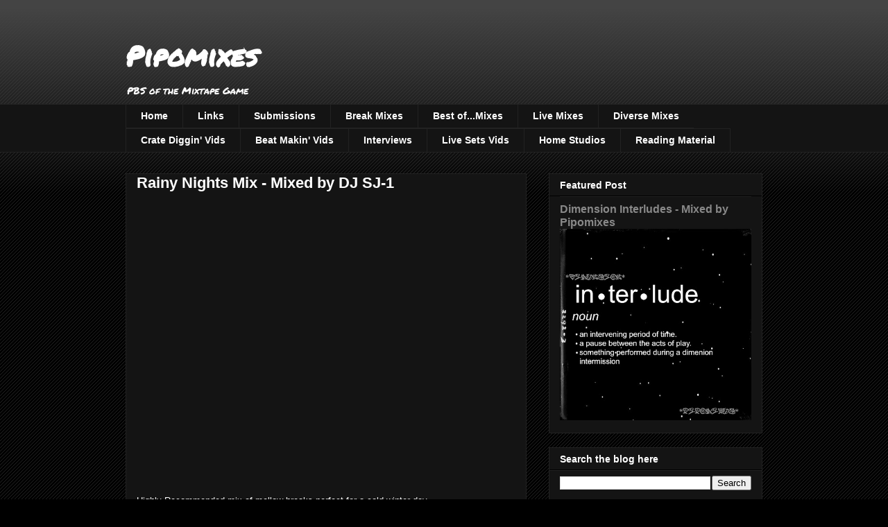

--- FILE ---
content_type: text/html; charset=UTF-8
request_url: https://www.pipomixes.com/2019/02/rainy-nights-mix-mixed-by-dj-sj-1.html
body_size: 15968
content:
<!DOCTYPE html>
<html class='v2' dir='ltr' lang='en'>
<head>
<link href='https://www.blogger.com/static/v1/widgets/4128112664-css_bundle_v2.css' rel='stylesheet' type='text/css'/>
<meta content='width=1100' name='viewport'/>
<meta content='text/html; charset=UTF-8' http-equiv='Content-Type'/>
<meta content='blogger' name='generator'/>
<link href='https://www.pipomixes.com/favicon.ico' rel='icon' type='image/x-icon'/>
<link href='http://www.pipomixes.com/2019/02/rainy-nights-mix-mixed-by-dj-sj-1.html' rel='canonical'/>
<link rel="alternate" type="application/atom+xml" title="Pipomixes - Atom" href="https://www.pipomixes.com/feeds/posts/default" />
<link rel="alternate" type="application/rss+xml" title="Pipomixes - RSS" href="https://www.pipomixes.com/feeds/posts/default?alt=rss" />
<link rel="service.post" type="application/atom+xml" title="Pipomixes - Atom" href="https://www.blogger.com/feeds/8216426411647598645/posts/default" />

<link rel="alternate" type="application/atom+xml" title="Pipomixes - Atom" href="https://www.pipomixes.com/feeds/9155193580064760945/comments/default" />
<!--Can't find substitution for tag [blog.ieCssRetrofitLinks]-->
<meta content='http://www.pipomixes.com/2019/02/rainy-nights-mix-mixed-by-dj-sj-1.html' property='og:url'/>
<meta content='Rainy Nights Mix - Mixed by DJ SJ-1' property='og:title'/>
<meta content='  Highly Recommended mix of mellow breaks perfect for a cold winter day.' property='og:description'/>
<title>Pipomixes: Rainy Nights Mix - Mixed by DJ SJ-1</title>
<style type='text/css'>@font-face{font-family:'Permanent Marker';font-style:normal;font-weight:400;font-display:swap;src:url(//fonts.gstatic.com/s/permanentmarker/v16/Fh4uPib9Iyv2ucM6pGQMWimMp004La2Cf5b6jlg.woff2)format('woff2');unicode-range:U+0000-00FF,U+0131,U+0152-0153,U+02BB-02BC,U+02C6,U+02DA,U+02DC,U+0304,U+0308,U+0329,U+2000-206F,U+20AC,U+2122,U+2191,U+2193,U+2212,U+2215,U+FEFF,U+FFFD;}</style>
<style id='page-skin-1' type='text/css'><!--
/*
-----------------------------------------------
Blogger Template Style
Name:     Awesome Inc.
Designer: Tina Chen
URL:      tinachen.org
----------------------------------------------- */
/* Content
----------------------------------------------- */
body {
font: normal normal 13px Arial, Tahoma, Helvetica, FreeSans, sans-serif;
color: #ffffff;
background: #000000 url(https://resources.blogblog.com/blogblog/data/1kt/awesomeinc/body_background_dark.png) repeat scroll top left;
}
html body .content-outer {
min-width: 0;
max-width: 100%;
width: 100%;
}
a:link {
text-decoration: none;
color: #888888;
}
a:visited {
text-decoration: none;
color: #444444;
}
a:hover {
text-decoration: underline;
color: #cccccc;
}
.body-fauxcolumn-outer .cap-top {
position: absolute;
z-index: 1;
height: 276px;
width: 100%;
background: transparent url(https://resources.blogblog.com/blogblog/data/1kt/awesomeinc/body_gradient_dark.png) repeat-x scroll top left;
_background-image: none;
}
/* Columns
----------------------------------------------- */
.content-inner {
padding: 0;
}
.header-inner .section {
margin: 0 16px;
}
.tabs-inner .section {
margin: 0 16px;
}
.main-inner {
padding-top: 30px;
}
.main-inner .column-center-inner,
.main-inner .column-left-inner,
.main-inner .column-right-inner {
padding: 0 5px;
}
*+html body .main-inner .column-center-inner {
margin-top: -30px;
}
#layout .main-inner .column-center-inner {
margin-top: 0;
}
/* Header
----------------------------------------------- */
.header-outer {
margin: 0 0 0 0;
background: transparent none repeat scroll 0 0;
}
.Header h1 {
font: normal bold 40px Permanent Marker;
color: #ffffff;
text-shadow: 0 0 -1px #000000;
}
.Header h1 a {
color: #ffffff;
}
.Header .description {
font: normal normal 14px Permanent Marker;
color: #ffffff;
}
.header-inner .Header .titlewrapper,
.header-inner .Header .descriptionwrapper {
padding-left: 0;
padding-right: 0;
margin-bottom: 0;
}
.header-inner .Header .titlewrapper {
padding-top: 22px;
}
/* Tabs
----------------------------------------------- */
.tabs-outer {
overflow: hidden;
position: relative;
background: #141414 none repeat scroll 0 0;
}
#layout .tabs-outer {
overflow: visible;
}
.tabs-cap-top, .tabs-cap-bottom {
position: absolute;
width: 100%;
border-top: 1px solid #222222;
}
.tabs-cap-bottom {
bottom: 0;
}
.tabs-inner .widget li a {
display: inline-block;
margin: 0;
padding: .6em 1.5em;
font: normal bold 14px Arial, Tahoma, Helvetica, FreeSans, sans-serif;
color: #ffffff;
border-top: 1px solid #222222;
border-bottom: 1px solid #222222;
border-left: 1px solid #222222;
height: 16px;
line-height: 16px;
}
.tabs-inner .widget li:last-child a {
border-right: 1px solid #222222;
}
.tabs-inner .widget li.selected a, .tabs-inner .widget li a:hover {
background: #444444 none repeat-x scroll 0 -100px;
color: #ffffff;
}
/* Headings
----------------------------------------------- */
h2 {
font: normal bold 14px Arial, Tahoma, Helvetica, FreeSans, sans-serif;
color: #ffffff;
}
/* Widgets
----------------------------------------------- */
.main-inner .section {
margin: 0 27px;
padding: 0;
}
.main-inner .column-left-outer,
.main-inner .column-right-outer {
margin-top: 0;
}
#layout .main-inner .column-left-outer,
#layout .main-inner .column-right-outer {
margin-top: 0;
}
.main-inner .column-left-inner,
.main-inner .column-right-inner {
background: transparent none repeat 0 0;
-moz-box-shadow: 0 0 0 rgba(0, 0, 0, .2);
-webkit-box-shadow: 0 0 0 rgba(0, 0, 0, .2);
-goog-ms-box-shadow: 0 0 0 rgba(0, 0, 0, .2);
box-shadow: 0 0 0 rgba(0, 0, 0, .2);
-moz-border-radius: 0;
-webkit-border-radius: 0;
-goog-ms-border-radius: 0;
border-radius: 0;
}
#layout .main-inner .column-left-inner,
#layout .main-inner .column-right-inner {
margin-top: 0;
}
.sidebar .widget {
font: normal normal 14px Arial, Tahoma, Helvetica, FreeSans, sans-serif;
color: #ffffff;
}
.sidebar .widget a:link {
color: #888888;
}
.sidebar .widget a:visited {
color: #444444;
}
.sidebar .widget a:hover {
color: #cccccc;
}
.sidebar .widget h2 {
text-shadow: 0 0 -1px #000000;
}
.main-inner .widget {
background-color: #141414;
border: 1px solid #222222;
padding: 0 15px 15px;
margin: 20px -16px;
-moz-box-shadow: 0 0 0 rgba(0, 0, 0, .2);
-webkit-box-shadow: 0 0 0 rgba(0, 0, 0, .2);
-goog-ms-box-shadow: 0 0 0 rgba(0, 0, 0, .2);
box-shadow: 0 0 0 rgba(0, 0, 0, .2);
-moz-border-radius: 0;
-webkit-border-radius: 0;
-goog-ms-border-radius: 0;
border-radius: 0;
}
.main-inner .widget h2 {
margin: 0 -15px;
padding: .6em 15px .5em;
border-bottom: 1px solid #000000;
}
.footer-inner .widget h2 {
padding: 0 0 .4em;
border-bottom: 1px solid #000000;
}
.main-inner .widget h2 + div, .footer-inner .widget h2 + div {
border-top: 1px solid #222222;
padding-top: 8px;
}
.main-inner .widget .widget-content {
margin: 0 -15px;
padding: 7px 15px 0;
}
.main-inner .widget ul, .main-inner .widget #ArchiveList ul.flat {
margin: -8px -15px 0;
padding: 0;
list-style: none;
}
.main-inner .widget #ArchiveList {
margin: -8px 0 0;
}
.main-inner .widget ul li, .main-inner .widget #ArchiveList ul.flat li {
padding: .5em 15px;
text-indent: 0;
color: #666666;
border-top: 1px solid #222222;
border-bottom: 1px solid #000000;
}
.main-inner .widget #ArchiveList ul li {
padding-top: .25em;
padding-bottom: .25em;
}
.main-inner .widget ul li:first-child, .main-inner .widget #ArchiveList ul.flat li:first-child {
border-top: none;
}
.main-inner .widget ul li:last-child, .main-inner .widget #ArchiveList ul.flat li:last-child {
border-bottom: none;
}
.post-body {
position: relative;
}
.main-inner .widget .post-body ul {
padding: 0 2.5em;
margin: .5em 0;
list-style: disc;
}
.main-inner .widget .post-body ul li {
padding: 0.25em 0;
margin-bottom: .25em;
color: #ffffff;
border: none;
}
.footer-inner .widget ul {
padding: 0;
list-style: none;
}
.widget .zippy {
color: #666666;
}
/* Posts
----------------------------------------------- */
body .main-inner .Blog {
padding: 0;
margin-bottom: 1em;
background-color: transparent;
border: none;
-moz-box-shadow: 0 0 0 rgba(0, 0, 0, 0);
-webkit-box-shadow: 0 0 0 rgba(0, 0, 0, 0);
-goog-ms-box-shadow: 0 0 0 rgba(0, 0, 0, 0);
box-shadow: 0 0 0 rgba(0, 0, 0, 0);
}
.main-inner .section:last-child .Blog:last-child {
padding: 0;
margin-bottom: 1em;
}
.main-inner .widget h2.date-header {
margin: 0 -15px 1px;
padding: 0 0 0 0;
font: normal normal 14px Arial, Tahoma, Helvetica, FreeSans, sans-serif;
color: #666666;
background: transparent none no-repeat scroll top left;
border-top: 0 solid #222222;
border-bottom: 1px solid #000000;
-moz-border-radius-topleft: 0;
-moz-border-radius-topright: 0;
-webkit-border-top-left-radius: 0;
-webkit-border-top-right-radius: 0;
border-top-left-radius: 0;
border-top-right-radius: 0;
position: static;
bottom: 100%;
right: 15px;
text-shadow: 0 0 -1px #000000;
}
.main-inner .widget h2.date-header span {
font: normal normal 14px Arial, Tahoma, Helvetica, FreeSans, sans-serif;
display: block;
padding: .5em 15px;
border-left: 0 solid #222222;
border-right: 0 solid #222222;
}
.date-outer {
position: relative;
margin: 30px 0 20px;
padding: 0 15px;
background-color: #141414;
border: 1px solid #222222;
-moz-box-shadow: 0 0 0 rgba(0, 0, 0, .2);
-webkit-box-shadow: 0 0 0 rgba(0, 0, 0, .2);
-goog-ms-box-shadow: 0 0 0 rgba(0, 0, 0, .2);
box-shadow: 0 0 0 rgba(0, 0, 0, .2);
-moz-border-radius: 0;
-webkit-border-radius: 0;
-goog-ms-border-radius: 0;
border-radius: 0;
}
.date-outer:first-child {
margin-top: 0;
}
.date-outer:last-child {
margin-bottom: 20px;
-moz-border-radius-bottomleft: 0;
-moz-border-radius-bottomright: 0;
-webkit-border-bottom-left-radius: 0;
-webkit-border-bottom-right-radius: 0;
-goog-ms-border-bottom-left-radius: 0;
-goog-ms-border-bottom-right-radius: 0;
border-bottom-left-radius: 0;
border-bottom-right-radius: 0;
}
.date-posts {
margin: 0 -15px;
padding: 0 15px;
clear: both;
}
.post-outer, .inline-ad {
border-top: 1px solid #222222;
margin: 0 -15px;
padding: 15px 15px;
}
.post-outer {
padding-bottom: 10px;
}
.post-outer:first-child {
padding-top: 0;
border-top: none;
}
.post-outer:last-child, .inline-ad:last-child {
border-bottom: none;
}
.post-body {
position: relative;
}
.post-body img {
padding: 8px;
background: #222222;
border: 1px solid transparent;
-moz-box-shadow: 0 0 0 rgba(0, 0, 0, .2);
-webkit-box-shadow: 0 0 0 rgba(0, 0, 0, .2);
box-shadow: 0 0 0 rgba(0, 0, 0, .2);
-moz-border-radius: 0;
-webkit-border-radius: 0;
border-radius: 0;
}
h3.post-title, h4 {
font: normal bold 22px Arial, Tahoma, Helvetica, FreeSans, sans-serif;
color: #ffffff;
}
h3.post-title a {
font: normal bold 22px Arial, Tahoma, Helvetica, FreeSans, sans-serif;
color: #ffffff;
}
h3.post-title a:hover {
color: #cccccc;
text-decoration: underline;
}
.post-header {
margin: 0 0 1em;
}
.post-body {
line-height: 1.4;
}
.post-outer h2 {
color: #ffffff;
}
.post-footer {
margin: 1.5em 0 0;
}
#blog-pager {
padding: 15px;
font-size: 120%;
background-color: #141414;
border: 1px solid #222222;
-moz-box-shadow: 0 0 0 rgba(0, 0, 0, .2);
-webkit-box-shadow: 0 0 0 rgba(0, 0, 0, .2);
-goog-ms-box-shadow: 0 0 0 rgba(0, 0, 0, .2);
box-shadow: 0 0 0 rgba(0, 0, 0, .2);
-moz-border-radius: 0;
-webkit-border-radius: 0;
-goog-ms-border-radius: 0;
border-radius: 0;
-moz-border-radius-topleft: 0;
-moz-border-radius-topright: 0;
-webkit-border-top-left-radius: 0;
-webkit-border-top-right-radius: 0;
-goog-ms-border-top-left-radius: 0;
-goog-ms-border-top-right-radius: 0;
border-top-left-radius: 0;
border-top-right-radius-topright: 0;
margin-top: 1em;
}
.blog-feeds, .post-feeds {
margin: 1em 0;
text-align: center;
color: #ffffff;
}
.blog-feeds a, .post-feeds a {
color: #888888;
}
.blog-feeds a:visited, .post-feeds a:visited {
color: #444444;
}
.blog-feeds a:hover, .post-feeds a:hover {
color: #cccccc;
}
.post-outer .comments {
margin-top: 2em;
}
/* Comments
----------------------------------------------- */
.comments .comments-content .icon.blog-author {
background-repeat: no-repeat;
background-image: url([data-uri]);
}
.comments .comments-content .loadmore a {
border-top: 1px solid #222222;
border-bottom: 1px solid #222222;
}
.comments .continue {
border-top: 2px solid #222222;
}
/* Footer
----------------------------------------------- */
.footer-outer {
margin: -0 0 -1px;
padding: 0 0 0;
color: #ffffff;
overflow: hidden;
}
.footer-fauxborder-left {
border-top: 1px solid #222222;
background: #141414 none repeat scroll 0 0;
-moz-box-shadow: 0 0 0 rgba(0, 0, 0, .2);
-webkit-box-shadow: 0 0 0 rgba(0, 0, 0, .2);
-goog-ms-box-shadow: 0 0 0 rgba(0, 0, 0, .2);
box-shadow: 0 0 0 rgba(0, 0, 0, .2);
margin: 0 -0;
}
/* Mobile
----------------------------------------------- */
body.mobile {
background-size: auto;
}
.mobile .body-fauxcolumn-outer {
background: transparent none repeat scroll top left;
}
*+html body.mobile .main-inner .column-center-inner {
margin-top: 0;
}
.mobile .main-inner .widget {
padding: 0 0 15px;
}
.mobile .main-inner .widget h2 + div,
.mobile .footer-inner .widget h2 + div {
border-top: none;
padding-top: 0;
}
.mobile .footer-inner .widget h2 {
padding: 0.5em 0;
border-bottom: none;
}
.mobile .main-inner .widget .widget-content {
margin: 0;
padding: 7px 0 0;
}
.mobile .main-inner .widget ul,
.mobile .main-inner .widget #ArchiveList ul.flat {
margin: 0 -15px 0;
}
.mobile .main-inner .widget h2.date-header {
right: 0;
}
.mobile .date-header span {
padding: 0.4em 0;
}
.mobile .date-outer:first-child {
margin-bottom: 0;
border: 1px solid #222222;
-moz-border-radius-topleft: 0;
-moz-border-radius-topright: 0;
-webkit-border-top-left-radius: 0;
-webkit-border-top-right-radius: 0;
-goog-ms-border-top-left-radius: 0;
-goog-ms-border-top-right-radius: 0;
border-top-left-radius: 0;
border-top-right-radius: 0;
}
.mobile .date-outer {
border-color: #222222;
border-width: 0 1px 1px;
}
.mobile .date-outer:last-child {
margin-bottom: 0;
}
.mobile .main-inner {
padding: 0;
}
.mobile .header-inner .section {
margin: 0;
}
.mobile .post-outer, .mobile .inline-ad {
padding: 5px 0;
}
.mobile .tabs-inner .section {
margin: 0 10px;
}
.mobile .main-inner .widget h2 {
margin: 0;
padding: 0;
}
.mobile .main-inner .widget h2.date-header span {
padding: 0;
}
.mobile .main-inner .widget .widget-content {
margin: 0;
padding: 7px 0 0;
}
.mobile #blog-pager {
border: 1px solid transparent;
background: #141414 none repeat scroll 0 0;
}
.mobile .main-inner .column-left-inner,
.mobile .main-inner .column-right-inner {
background: transparent none repeat 0 0;
-moz-box-shadow: none;
-webkit-box-shadow: none;
-goog-ms-box-shadow: none;
box-shadow: none;
}
.mobile .date-posts {
margin: 0;
padding: 0;
}
.mobile .footer-fauxborder-left {
margin: 0;
border-top: inherit;
}
.mobile .main-inner .section:last-child .Blog:last-child {
margin-bottom: 0;
}
.mobile-index-contents {
color: #ffffff;
}
.mobile .mobile-link-button {
background: #888888 none repeat scroll 0 0;
}
.mobile-link-button a:link, .mobile-link-button a:visited {
color: #ffffff;
}
.mobile .tabs-inner .PageList .widget-content {
background: transparent;
border-top: 1px solid;
border-color: #222222;
color: #ffffff;
}
.mobile .tabs-inner .PageList .widget-content .pagelist-arrow {
border-left: 1px solid #222222;
}

--></style>
<style id='template-skin-1' type='text/css'><!--
body {
min-width: 950px;
}
.content-outer, .content-fauxcolumn-outer, .region-inner {
min-width: 950px;
max-width: 950px;
_width: 950px;
}
.main-inner .columns {
padding-left: 0px;
padding-right: 340px;
}
.main-inner .fauxcolumn-center-outer {
left: 0px;
right: 340px;
/* IE6 does not respect left and right together */
_width: expression(this.parentNode.offsetWidth -
parseInt("0px") -
parseInt("340px") + 'px');
}
.main-inner .fauxcolumn-left-outer {
width: 0px;
}
.main-inner .fauxcolumn-right-outer {
width: 340px;
}
.main-inner .column-left-outer {
width: 0px;
right: 100%;
margin-left: -0px;
}
.main-inner .column-right-outer {
width: 340px;
margin-right: -340px;
}
#layout {
min-width: 0;
}
#layout .content-outer {
min-width: 0;
width: 800px;
}
#layout .region-inner {
min-width: 0;
width: auto;
}
body#layout div.add_widget {
padding: 8px;
}
body#layout div.add_widget a {
margin-left: 32px;
}
--></style>
<link href='https://www.blogger.com/dyn-css/authorization.css?targetBlogID=8216426411647598645&amp;zx=1ec7cc5e-1853-424b-9aac-7c217de9227b' media='none' onload='if(media!=&#39;all&#39;)media=&#39;all&#39;' rel='stylesheet'/><noscript><link href='https://www.blogger.com/dyn-css/authorization.css?targetBlogID=8216426411647598645&amp;zx=1ec7cc5e-1853-424b-9aac-7c217de9227b' rel='stylesheet'/></noscript>
<meta name='google-adsense-platform-account' content='ca-host-pub-1556223355139109'/>
<meta name='google-adsense-platform-domain' content='blogspot.com'/>

</head>
<body class='loading variant-dark'>
<div class='navbar no-items section' id='navbar' name='Navbar'>
</div>
<div class='body-fauxcolumns'>
<div class='fauxcolumn-outer body-fauxcolumn-outer'>
<div class='cap-top'>
<div class='cap-left'></div>
<div class='cap-right'></div>
</div>
<div class='fauxborder-left'>
<div class='fauxborder-right'></div>
<div class='fauxcolumn-inner'>
</div>
</div>
<div class='cap-bottom'>
<div class='cap-left'></div>
<div class='cap-right'></div>
</div>
</div>
</div>
<div class='content'>
<div class='content-fauxcolumns'>
<div class='fauxcolumn-outer content-fauxcolumn-outer'>
<div class='cap-top'>
<div class='cap-left'></div>
<div class='cap-right'></div>
</div>
<div class='fauxborder-left'>
<div class='fauxborder-right'></div>
<div class='fauxcolumn-inner'>
</div>
</div>
<div class='cap-bottom'>
<div class='cap-left'></div>
<div class='cap-right'></div>
</div>
</div>
</div>
<div class='content-outer'>
<div class='content-cap-top cap-top'>
<div class='cap-left'></div>
<div class='cap-right'></div>
</div>
<div class='fauxborder-left content-fauxborder-left'>
<div class='fauxborder-right content-fauxborder-right'></div>
<div class='content-inner'>
<header>
<div class='header-outer'>
<div class='header-cap-top cap-top'>
<div class='cap-left'></div>
<div class='cap-right'></div>
</div>
<div class='fauxborder-left header-fauxborder-left'>
<div class='fauxborder-right header-fauxborder-right'></div>
<div class='region-inner header-inner'>
<div class='header section' id='header' name='Header'><div class='widget Header' data-version='1' id='Header1'>
<div id='header-inner'>
<div class='titlewrapper'>
<h1 class='title'>
<a href='https://www.pipomixes.com/'>
Pipomixes
</a>
</h1>
</div>
<div class='descriptionwrapper'>
<p class='description'><span>PBS of the Mixtape Game</span></p>
</div>
</div>
</div></div>
</div>
</div>
<div class='header-cap-bottom cap-bottom'>
<div class='cap-left'></div>
<div class='cap-right'></div>
</div>
</div>
</header>
<div class='tabs-outer'>
<div class='tabs-cap-top cap-top'>
<div class='cap-left'></div>
<div class='cap-right'></div>
</div>
<div class='fauxborder-left tabs-fauxborder-left'>
<div class='fauxborder-right tabs-fauxborder-right'></div>
<div class='region-inner tabs-inner'>
<div class='tabs section' id='crosscol' name='Cross-Column'><div class='widget PageList' data-version='1' id='PageList1'>
<div class='widget-content'>
<ul>
<li>
<a href='https://www.pipomixes.com/'>Home</a>
</li>
<li>
<a href='https://www.pipomixes.com/p/links.html'>Links</a>
</li>
<li>
<a href='https://www.pipomixes.com/p/submissionscontact.html'>Submissions</a>
</li>
<li>
<a href='http://www.pipomixes.com/search/label/Break%20Mixes'>Break Mixes</a>
</li>
<li>
<a href='http://www.pipomixes.com/search/label/Best%20of...%20Mixes'>Best of...Mixes</a>
</li>
<li>
<a href='http://www.pipomixes.com/search/label/Live%20Mixes'>Live Mixes</a>
</li>
<li>
<a href='http://www.pipomixes.com/search/label/Diverse%20Mixes'>Diverse Mixes</a>
</li>
<li>
<a href='http://www.pipomixes.com/search/label/Crate%20Diggin'>Crate Diggin' Vids</a>
</li>
<li>
<a href='http://www.pipomixes.com/search/label/Beat%20Making%20Videos'>Beat Makin' Vids</a>
</li>
<li>
<a href='http://www.pipomixes.com/search/label/Interviews'>Interviews</a>
</li>
<li>
<a href='http://www.pipomixes.com/search/label/Videos%20of%20Live%20Sets%2FConcerts'>Live Sets Vids</a>
</li>
<li>
<a href='http://www.pipomixes.com/search/label/Home%20Studios'>Home Studios</a>
</li>
<li>
<a href='http://www.pipomixes.com/search/label/Reading%20Material'>Reading Material</a>
</li>
</ul>
<div class='clear'></div>
</div>
</div></div>
<div class='tabs no-items section' id='crosscol-overflow' name='Cross-Column 2'></div>
</div>
</div>
<div class='tabs-cap-bottom cap-bottom'>
<div class='cap-left'></div>
<div class='cap-right'></div>
</div>
</div>
<div class='main-outer'>
<div class='main-cap-top cap-top'>
<div class='cap-left'></div>
<div class='cap-right'></div>
</div>
<div class='fauxborder-left main-fauxborder-left'>
<div class='fauxborder-right main-fauxborder-right'></div>
<div class='region-inner main-inner'>
<div class='columns fauxcolumns'>
<div class='fauxcolumn-outer fauxcolumn-center-outer'>
<div class='cap-top'>
<div class='cap-left'></div>
<div class='cap-right'></div>
</div>
<div class='fauxborder-left'>
<div class='fauxborder-right'></div>
<div class='fauxcolumn-inner'>
</div>
</div>
<div class='cap-bottom'>
<div class='cap-left'></div>
<div class='cap-right'></div>
</div>
</div>
<div class='fauxcolumn-outer fauxcolumn-left-outer'>
<div class='cap-top'>
<div class='cap-left'></div>
<div class='cap-right'></div>
</div>
<div class='fauxborder-left'>
<div class='fauxborder-right'></div>
<div class='fauxcolumn-inner'>
</div>
</div>
<div class='cap-bottom'>
<div class='cap-left'></div>
<div class='cap-right'></div>
</div>
</div>
<div class='fauxcolumn-outer fauxcolumn-right-outer'>
<div class='cap-top'>
<div class='cap-left'></div>
<div class='cap-right'></div>
</div>
<div class='fauxborder-left'>
<div class='fauxborder-right'></div>
<div class='fauxcolumn-inner'>
</div>
</div>
<div class='cap-bottom'>
<div class='cap-left'></div>
<div class='cap-right'></div>
</div>
</div>
<!-- corrects IE6 width calculation -->
<div class='columns-inner'>
<div class='column-center-outer'>
<div class='column-center-inner'>
<div class='main section' id='main' name='Main'><div class='widget Blog' data-version='1' id='Blog1'>
<div class='blog-posts hfeed'>

          <div class="date-outer">
        

          <div class="date-posts">
        
<div class='post-outer'>
<div class='post hentry uncustomized-post-template' itemprop='blogPost' itemscope='itemscope' itemtype='http://schema.org/BlogPosting'>
<meta content='8216426411647598645' itemprop='blogId'/>
<meta content='9155193580064760945' itemprop='postId'/>
<a name='9155193580064760945'></a>
<h3 class='post-title entry-title' itemprop='name'>
Rainy Nights Mix - Mixed by DJ SJ-1
</h3>
<div class='post-header'>
<div class='post-header-line-1'></div>
</div>
<div class='post-body entry-content' id='post-body-9155193580064760945' itemprop='description articleBody'>
<iframe width="100%" height="400" src="https://www.mixcloud.com/widget/iframe/?feed=%2FDJJS1%2Fdj-js-1-rainy-nights-mix%2F" frameborder="0" ></iframe><br />
<br />
Highly Recommended mix of mellow breaks perfect for a cold winter day.
<div style='clear: both;'></div>
</div>
<div class='post-footer'>
<div class='post-footer-line post-footer-line-1'>
<span class='post-author vcard'>
Posted by
<span class='fn' itemprop='author' itemscope='itemscope' itemtype='http://schema.org/Person'>
<meta content='https://www.blogger.com/profile/17903210277284075753' itemprop='url'/>
<a class='g-profile' href='https://www.blogger.com/profile/17903210277284075753' rel='author' title='author profile'>
<span itemprop='name'>pipomixes</span>
</a>
</span>
</span>
<span class='post-timestamp'>
on
<meta content='http://www.pipomixes.com/2019/02/rainy-nights-mix-mixed-by-dj-sj-1.html' itemprop='url'/>
<a class='timestamp-link' href='https://www.pipomixes.com/2019/02/rainy-nights-mix-mixed-by-dj-sj-1.html' rel='bookmark' title='permanent link'><abbr class='published' itemprop='datePublished' title='2019-02-04T12:55:00-05:00'>Monday, February 04, 2019</abbr></a>
</span>
<span class='post-comment-link'>
</span>
<span class='post-icons'>
<span class='item-action'>
<a href='https://www.blogger.com/email-post/8216426411647598645/9155193580064760945' title='Email Post'>
<img alt='' class='icon-action' height='13' src='https://resources.blogblog.com/img/icon18_email.gif' width='18'/>
</a>
</span>
<span class='item-control blog-admin pid-1084174804'>
<a href='https://www.blogger.com/post-edit.g?blogID=8216426411647598645&postID=9155193580064760945&from=pencil' title='Edit Post'>
<img alt='' class='icon-action' height='18' src='https://resources.blogblog.com/img/icon18_edit_allbkg.gif' width='18'/>
</a>
</span>
</span>
<div class='post-share-buttons goog-inline-block'>
<a class='goog-inline-block share-button sb-email' href='https://www.blogger.com/share-post.g?blogID=8216426411647598645&postID=9155193580064760945&target=email' target='_blank' title='Email This'><span class='share-button-link-text'>Email This</span></a><a class='goog-inline-block share-button sb-blog' href='https://www.blogger.com/share-post.g?blogID=8216426411647598645&postID=9155193580064760945&target=blog' onclick='window.open(this.href, "_blank", "height=270,width=475"); return false;' target='_blank' title='BlogThis!'><span class='share-button-link-text'>BlogThis!</span></a><a class='goog-inline-block share-button sb-twitter' href='https://www.blogger.com/share-post.g?blogID=8216426411647598645&postID=9155193580064760945&target=twitter' target='_blank' title='Share to X'><span class='share-button-link-text'>Share to X</span></a><a class='goog-inline-block share-button sb-facebook' href='https://www.blogger.com/share-post.g?blogID=8216426411647598645&postID=9155193580064760945&target=facebook' onclick='window.open(this.href, "_blank", "height=430,width=640"); return false;' target='_blank' title='Share to Facebook'><span class='share-button-link-text'>Share to Facebook</span></a><a class='goog-inline-block share-button sb-pinterest' href='https://www.blogger.com/share-post.g?blogID=8216426411647598645&postID=9155193580064760945&target=pinterest' target='_blank' title='Share to Pinterest'><span class='share-button-link-text'>Share to Pinterest</span></a>
</div>
</div>
<div class='post-footer-line post-footer-line-2'>
<span class='post-labels'>
Labels:
<a href='https://www.pipomixes.com/search/label/Break%20Mixes' rel='tag'>Break Mixes</a>,
<a href='https://www.pipomixes.com/search/label/DJ%20JS-1' rel='tag'>DJ JS-1</a>,
<a href='https://www.pipomixes.com/search/label/mixes' rel='tag'>mixes</a>
</span>
</div>
<div class='post-footer-line post-footer-line-3'>
<span class='post-location'>
</span>
</div>
</div>
</div>
<div class='comments' id='comments'>
<a name='comments'></a>
<h4>No comments:</h4>
<div id='Blog1_comments-block-wrapper'>
<dl class='avatar-comment-indent' id='comments-block'>
</dl>
</div>
<p class='comment-footer'>
<a href='https://www.blogger.com/comment/fullpage/post/8216426411647598645/9155193580064760945' onclick='javascript:window.open(this.href, "bloggerPopup", "toolbar=0,location=0,statusbar=1,menubar=0,scrollbars=yes,width=640,height=500"); return false;'>Post a Comment</a>
</p>
</div>
</div>

        </div></div>
      
</div>
<div class='blog-pager' id='blog-pager'>
<span id='blog-pager-newer-link'>
<a class='blog-pager-newer-link' href='https://www.pipomixes.com/2019/02/pullin-from-stacks-episode-100-more.html' id='Blog1_blog-pager-newer-link' title='Newer Post'>Newer Post</a>
</span>
<span id='blog-pager-older-link'>
<a class='blog-pager-older-link' href='https://www.pipomixes.com/2019/01/live-at-lab-w-easy-mo-bee.html' id='Blog1_blog-pager-older-link' title='Older Post'>Older Post</a>
</span>
<a class='home-link' href='https://www.pipomixes.com/'>Home</a>
</div>
<div class='clear'></div>
<div class='post-feeds'>
<div class='feed-links'>
Subscribe to:
<a class='feed-link' href='https://www.pipomixes.com/feeds/9155193580064760945/comments/default' target='_blank' type='application/atom+xml'>Post Comments (Atom)</a>
</div>
</div>
</div></div>
</div>
</div>
<div class='column-left-outer'>
<div class='column-left-inner'>
<aside>
</aside>
</div>
</div>
<div class='column-right-outer'>
<div class='column-right-inner'>
<aside>
<div class='sidebar section' id='sidebar-right-1'><div class='widget FeaturedPost' data-version='1' id='FeaturedPost1'>
<h2 class='title'>Featured Post</h2>
<div class='post-summary'>
<h3><a href='https://www.pipomixes.com/2020/12/dimension-interludes-mixed-by-pipomixes.html'>Dimension Interludes - Mixed by Pipomixes</a></h3>
<img class='image' src='https://blogger.googleusercontent.com/img/b/R29vZ2xl/AVvXsEjxazYS7ommq5UdkpxOWJnzOjZKTlDt_X-7s8IYdYUbVmYevlcAjRKyq2MF6gVjgfAcywUwiAGz86lepniFii6uv5o3ImpMHQyyk1-3Z46BCGj5ZUk8wdtRogXCSQbV_eJkkDuUuy4pkoWW/s400/Interlude+Cover.jpg'/>
</div>
<style type='text/css'>
    .image {
      width: 100%;
    }
  </style>
<div class='clear'></div>
</div><div class='widget BlogSearch' data-version='1' id='BlogSearch1'>
<h2 class='title'>Search the blog here</h2>
<div class='widget-content'>
<div id='BlogSearch1_form'>
<form action='https://www.pipomixes.com/search' class='gsc-search-box' target='_top'>
<table cellpadding='0' cellspacing='0' class='gsc-search-box'>
<tbody>
<tr>
<td class='gsc-input'>
<input autocomplete='off' class='gsc-input' name='q' size='10' title='search' type='text' value=''/>
</td>
<td class='gsc-search-button'>
<input class='gsc-search-button' title='search' type='submit' value='Search'/>
</td>
</tr>
</tbody>
</table>
</form>
</div>
</div>
<div class='clear'></div>
</div><div class='widget Followers' data-version='1' id='Followers1'>
<div class='widget-content'>
<div id='Followers1-wrapper'>
<div style='margin-right:2px;'>
<div><script type="text/javascript" src="https://apis.google.com/js/platform.js"></script>
<div id="followers-iframe-container"></div>
<script type="text/javascript">
    window.followersIframe = null;
    function followersIframeOpen(url) {
      gapi.load("gapi.iframes", function() {
        if (gapi.iframes && gapi.iframes.getContext) {
          window.followersIframe = gapi.iframes.getContext().openChild({
            url: url,
            where: document.getElementById("followers-iframe-container"),
            messageHandlersFilter: gapi.iframes.CROSS_ORIGIN_IFRAMES_FILTER,
            messageHandlers: {
              '_ready': function(obj) {
                window.followersIframe.getIframeEl().height = obj.height;
              },
              'reset': function() {
                window.followersIframe.close();
                followersIframeOpen("https://www.blogger.com/followers/frame/8216426411647598645?colors\x3dCgt0cmFuc3BhcmVudBILdHJhbnNwYXJlbnQaByNmZmZmZmYiByM4ODg4ODgqByMwMDAwMDAyByNmZmZmZmY6ByNmZmZmZmZCByM4ODg4ODhKByM2NjY2NjZSByM4ODg4ODhaC3RyYW5zcGFyZW50\x26pageSize\x3d21\x26hl\x3den\x26origin\x3dhttps://www.pipomixes.com");
              },
              'open': function(url) {
                window.followersIframe.close();
                followersIframeOpen(url);
              }
            }
          });
        }
      });
    }
    followersIframeOpen("https://www.blogger.com/followers/frame/8216426411647598645?colors\x3dCgt0cmFuc3BhcmVudBILdHJhbnNwYXJlbnQaByNmZmZmZmYiByM4ODg4ODgqByMwMDAwMDAyByNmZmZmZmY6ByNmZmZmZmZCByM4ODg4ODhKByM2NjY2NjZSByM4ODg4ODhaC3RyYW5zcGFyZW50\x26pageSize\x3d21\x26hl\x3den\x26origin\x3dhttps://www.pipomixes.com");
  </script></div>
</div>
</div>
<div class='clear'></div>
</div>
</div><div class='widget HTML' data-version='1' id='HTML3'>
<h2 class='title'>Social Networks</h2>
<div class='widget-content'>
<a href="http://feedburner.google.com/fb/a/mailverify?uri=Pipomixes&amp;loc=en_US"><img src="https://lh3.googleusercontent.com/blogger_img_proxy/AEn0k_vjXmf_LEAztsSKWB73SfzUaK_DA7KxFk5FqoJmoKtlwNebZTfv2m6AmgQNv_NjGflD4LAJx0iNUYCDBMME7NaXHQhYzkUp77IUxk5brEr1m2hlJ5QfXqUaN2E_vw8W8Hc70vj6=s0-d">

<a href="http://twitter.com/pipomixes"><img src="https://lh3.googleusercontent.com/blogger_img_proxy/AEn0k_tqoNbRrIgXksALo1Tximj-wSZHNxSEabvwGcR6fXJzrfyZ4gjQmG1q1yBxDhkV_F91JqQzBqb8RD_hKBwX9p9eizuacj3CX3ofcVj0Yr2I875-5ugNdLb0_4dPb-xjJH99Pg=s0-d"></a>


<a href="http://soundcloud.com/pipomixes"><img src="https://lh3.googleusercontent.com/blogger_img_proxy/AEn0k_si0JDTeS1lBkQa-6vXMh4qlfX54GC8WqbrTR9pwEANZjX-EK9l3XBEe30OCQobxRWZKu8VE86vNUojY45dwaq9cPfaXnYkX5Z_fUzQD6r2Fr7iR1hjrWqUcXfSNamJJOcYwU7TtkEk6U6YSmpwPcTqSWca5u3vhbIlFzWIFYg=s0-d"></a>


<a href="//www.youtube.com/user/pipomixes"><img src="https://lh3.googleusercontent.com/blogger_img_proxy/AEn0k_ukV-jv35SHZVybsU8HqPGSJnhuCEsaQ1Dv1Lsd3h_9Dpuw8ie3fIscPngm-xfYrMTy-lkq1uEoD2ywsF4EmSL0zTEvAHgWvbNsnmG4NSiOYIBf4NQh2EEzH_eDe1npBPiad1-ddwXoTe47n6OAeJDtHGAG_0ittewDCcPR-hCF5A=s0-d"></a>


<a href="http://www.vimeo.com/pipomixes"><img src="[data-uri]" /></a></a>
</div>
<div class='clear'></div>
</div><div class='widget Image' data-version='1' id='Image1'>
<h2>Latest Mix</h2>
<div class='widget-content'>
<a href='https://pipomixes.bandcamp.com/album/raw-smooth-sh-t'>
<img alt='Latest Mix' height='276' id='Image1_img' src='https://blogger.googleusercontent.com/img/b/R29vZ2xl/AVvXsEiIFRMUOK6LbRdffTBhYlYjZr_uC-P2jfK1oXHQMTxopqNmyZHgpi9dBOL1-zMejy8RsuD_m3xrqgg8vHpz2HI9bY0mrVoEOXwRfrfzpmazT-ZzXEXV3EU8VDj9LYH1yZxFv4kgBzJGXhAq/s276/Raw+Smooth+Cover.jpg' width='276'/>
</a>
<br/>
</div>
<div class='clear'></div>
</div><div class='widget Image' data-version='1' id='Image4'>
<h2>Buy a Pipomixes T-Shirt</h2>
<div class='widget-content'>
<a href='http://www.zazzle.com/pipomixes/gifts?cg=196836971807830019'>
<img alt='Buy a Pipomixes T-Shirt' height='280' id='Image4_img' src='https://blogger.googleusercontent.com/img/b/R29vZ2xl/AVvXsEiNuTUJcg_-J_k2M6jffOjdMqCMB9EZ5B2654m5wL3uUrRMIhuzdi6SdLl913zW-HrkgQGxA3AbV_VKA9PfbNNl-E4XebWLqaw0U7_mlmXrVU-lpOdrNYArEcNuK-kxctr1p9E089OSUCLe/s280/mixtapes_are_for_the_babies_tshirt.jpg' width='280'/>
</a>
<br/>
</div>
<div class='clear'></div>
</div><div class='widget BlogArchive' data-version='1' id='BlogArchive1'>
<h2>Blog Archive</h2>
<div class='widget-content'>
<div id='ArchiveList'>
<div id='BlogArchive1_ArchiveList'>
<select id='BlogArchive1_ArchiveMenu'>
<option value=''>Blog Archive</option>
<option value='https://www.pipomixes.com/2025/10/'>October (1)</option>
<option value='https://www.pipomixes.com/2025/06/'>June (1)</option>
<option value='https://www.pipomixes.com/2025/02/'>February (1)</option>
<option value='https://www.pipomixes.com/2024/12/'>December (1)</option>
<option value='https://www.pipomixes.com/2024/11/'>November (1)</option>
<option value='https://www.pipomixes.com/2024/09/'>September (1)</option>
<option value='https://www.pipomixes.com/2023/04/'>April (1)</option>
<option value='https://www.pipomixes.com/2022/12/'>December (1)</option>
<option value='https://www.pipomixes.com/2022/05/'>May (1)</option>
<option value='https://www.pipomixes.com/2022/03/'>March (1)</option>
<option value='https://www.pipomixes.com/2022/01/'>January (2)</option>
<option value='https://www.pipomixes.com/2021/11/'>November (4)</option>
<option value='https://www.pipomixes.com/2021/10/'>October (9)</option>
<option value='https://www.pipomixes.com/2021/09/'>September (7)</option>
<option value='https://www.pipomixes.com/2021/08/'>August (9)</option>
<option value='https://www.pipomixes.com/2021/07/'>July (8)</option>
<option value='https://www.pipomixes.com/2021/06/'>June (10)</option>
<option value='https://www.pipomixes.com/2021/05/'>May (8)</option>
<option value='https://www.pipomixes.com/2021/04/'>April (9)</option>
<option value='https://www.pipomixes.com/2021/03/'>March (7)</option>
<option value='https://www.pipomixes.com/2021/02/'>February (9)</option>
<option value='https://www.pipomixes.com/2021/01/'>January (11)</option>
<option value='https://www.pipomixes.com/2020/12/'>December (5)</option>
<option value='https://www.pipomixes.com/2020/11/'>November (11)</option>
<option value='https://www.pipomixes.com/2020/10/'>October (10)</option>
<option value='https://www.pipomixes.com/2020/09/'>September (12)</option>
<option value='https://www.pipomixes.com/2020/08/'>August (10)</option>
<option value='https://www.pipomixes.com/2020/07/'>July (16)</option>
<option value='https://www.pipomixes.com/2020/06/'>June (11)</option>
<option value='https://www.pipomixes.com/2020/05/'>May (16)</option>
<option value='https://www.pipomixes.com/2020/04/'>April (13)</option>
<option value='https://www.pipomixes.com/2020/03/'>March (15)</option>
<option value='https://www.pipomixes.com/2020/02/'>February (17)</option>
<option value='https://www.pipomixes.com/2020/01/'>January (11)</option>
<option value='https://www.pipomixes.com/2019/12/'>December (11)</option>
<option value='https://www.pipomixes.com/2019/11/'>November (11)</option>
<option value='https://www.pipomixes.com/2019/10/'>October (17)</option>
<option value='https://www.pipomixes.com/2019/09/'>September (13)</option>
<option value='https://www.pipomixes.com/2019/08/'>August (12)</option>
<option value='https://www.pipomixes.com/2019/07/'>July (15)</option>
<option value='https://www.pipomixes.com/2019/06/'>June (11)</option>
<option value='https://www.pipomixes.com/2019/05/'>May (13)</option>
<option value='https://www.pipomixes.com/2019/04/'>April (16)</option>
<option value='https://www.pipomixes.com/2019/03/'>March (16)</option>
<option value='https://www.pipomixes.com/2019/02/'>February (15)</option>
<option value='https://www.pipomixes.com/2019/01/'>January (13)</option>
<option value='https://www.pipomixes.com/2018/12/'>December (11)</option>
<option value='https://www.pipomixes.com/2018/11/'>November (13)</option>
<option value='https://www.pipomixes.com/2018/10/'>October (21)</option>
<option value='https://www.pipomixes.com/2018/09/'>September (14)</option>
<option value='https://www.pipomixes.com/2018/08/'>August (20)</option>
<option value='https://www.pipomixes.com/2018/07/'>July (11)</option>
<option value='https://www.pipomixes.com/2018/06/'>June (13)</option>
<option value='https://www.pipomixes.com/2018/05/'>May (18)</option>
<option value='https://www.pipomixes.com/2018/04/'>April (19)</option>
<option value='https://www.pipomixes.com/2018/03/'>March (15)</option>
<option value='https://www.pipomixes.com/2018/02/'>February (20)</option>
<option value='https://www.pipomixes.com/2018/01/'>January (21)</option>
<option value='https://www.pipomixes.com/2017/12/'>December (9)</option>
<option value='https://www.pipomixes.com/2017/11/'>November (16)</option>
<option value='https://www.pipomixes.com/2017/10/'>October (21)</option>
<option value='https://www.pipomixes.com/2017/09/'>September (20)</option>
<option value='https://www.pipomixes.com/2017/08/'>August (21)</option>
<option value='https://www.pipomixes.com/2017/07/'>July (19)</option>
<option value='https://www.pipomixes.com/2017/06/'>June (21)</option>
<option value='https://www.pipomixes.com/2017/05/'>May (22)</option>
<option value='https://www.pipomixes.com/2017/04/'>April (19)</option>
<option value='https://www.pipomixes.com/2017/03/'>March (25)</option>
<option value='https://www.pipomixes.com/2017/02/'>February (20)</option>
<option value='https://www.pipomixes.com/2017/01/'>January (22)</option>
<option value='https://www.pipomixes.com/2016/12/'>December (7)</option>
<option value='https://www.pipomixes.com/2016/11/'>November (20)</option>
<option value='https://www.pipomixes.com/2016/10/'>October (19)</option>
<option value='https://www.pipomixes.com/2016/09/'>September (18)</option>
<option value='https://www.pipomixes.com/2016/08/'>August (22)</option>
<option value='https://www.pipomixes.com/2016/07/'>July (15)</option>
<option value='https://www.pipomixes.com/2016/06/'>June (22)</option>
<option value='https://www.pipomixes.com/2016/05/'>May (24)</option>
<option value='https://www.pipomixes.com/2016/04/'>April (24)</option>
<option value='https://www.pipomixes.com/2016/03/'>March (26)</option>
<option value='https://www.pipomixes.com/2016/02/'>February (22)</option>
<option value='https://www.pipomixes.com/2016/01/'>January (25)</option>
<option value='https://www.pipomixes.com/2015/12/'>December (16)</option>
<option value='https://www.pipomixes.com/2015/11/'>November (22)</option>
<option value='https://www.pipomixes.com/2015/10/'>October (24)</option>
<option value='https://www.pipomixes.com/2015/09/'>September (22)</option>
<option value='https://www.pipomixes.com/2015/08/'>August (20)</option>
<option value='https://www.pipomixes.com/2015/07/'>July (21)</option>
<option value='https://www.pipomixes.com/2015/06/'>June (17)</option>
<option value='https://www.pipomixes.com/2015/05/'>May (24)</option>
<option value='https://www.pipomixes.com/2015/04/'>April (23)</option>
<option value='https://www.pipomixes.com/2015/03/'>March (24)</option>
<option value='https://www.pipomixes.com/2015/02/'>February (22)</option>
<option value='https://www.pipomixes.com/2015/01/'>January (22)</option>
<option value='https://www.pipomixes.com/2014/12/'>December (15)</option>
<option value='https://www.pipomixes.com/2014/11/'>November (20)</option>
<option value='https://www.pipomixes.com/2014/10/'>October (26)</option>
<option value='https://www.pipomixes.com/2014/09/'>September (22)</option>
<option value='https://www.pipomixes.com/2014/08/'>August (23)</option>
<option value='https://www.pipomixes.com/2014/07/'>July (22)</option>
<option value='https://www.pipomixes.com/2014/06/'>June (17)</option>
<option value='https://www.pipomixes.com/2014/05/'>May (19)</option>
<option value='https://www.pipomixes.com/2014/04/'>April (25)</option>
<option value='https://www.pipomixes.com/2014/03/'>March (24)</option>
<option value='https://www.pipomixes.com/2014/02/'>February (27)</option>
<option value='https://www.pipomixes.com/2014/01/'>January (23)</option>
<option value='https://www.pipomixes.com/2013/12/'>December (18)</option>
<option value='https://www.pipomixes.com/2013/11/'>November (17)</option>
<option value='https://www.pipomixes.com/2013/10/'>October (31)</option>
<option value='https://www.pipomixes.com/2013/09/'>September (20)</option>
<option value='https://www.pipomixes.com/2013/08/'>August (26)</option>
<option value='https://www.pipomixes.com/2013/07/'>July (24)</option>
<option value='https://www.pipomixes.com/2013/06/'>June (21)</option>
<option value='https://www.pipomixes.com/2013/05/'>May (23)</option>
<option value='https://www.pipomixes.com/2013/04/'>April (30)</option>
<option value='https://www.pipomixes.com/2013/03/'>March (27)</option>
<option value='https://www.pipomixes.com/2013/02/'>February (35)</option>
<option value='https://www.pipomixes.com/2013/01/'>January (35)</option>
<option value='https://www.pipomixes.com/2012/12/'>December (20)</option>
<option value='https://www.pipomixes.com/2012/11/'>November (26)</option>
<option value='https://www.pipomixes.com/2012/10/'>October (29)</option>
<option value='https://www.pipomixes.com/2012/09/'>September (23)</option>
<option value='https://www.pipomixes.com/2012/08/'>August (25)</option>
<option value='https://www.pipomixes.com/2012/07/'>July (32)</option>
<option value='https://www.pipomixes.com/2012/06/'>June (28)</option>
<option value='https://www.pipomixes.com/2012/05/'>May (31)</option>
<option value='https://www.pipomixes.com/2012/04/'>April (27)</option>
<option value='https://www.pipomixes.com/2012/03/'>March (28)</option>
<option value='https://www.pipomixes.com/2012/02/'>February (34)</option>
<option value='https://www.pipomixes.com/2012/01/'>January (30)</option>
<option value='https://www.pipomixes.com/2011/12/'>December (35)</option>
<option value='https://www.pipomixes.com/2011/11/'>November (25)</option>
<option value='https://www.pipomixes.com/2011/10/'>October (34)</option>
<option value='https://www.pipomixes.com/2011/09/'>September (39)</option>
<option value='https://www.pipomixes.com/2011/08/'>August (32)</option>
<option value='https://www.pipomixes.com/2011/07/'>July (29)</option>
<option value='https://www.pipomixes.com/2011/06/'>June (28)</option>
<option value='https://www.pipomixes.com/2011/05/'>May (33)</option>
<option value='https://www.pipomixes.com/2011/04/'>April (39)</option>
<option value='https://www.pipomixes.com/2011/03/'>March (47)</option>
<option value='https://www.pipomixes.com/2011/02/'>February (58)</option>
<option value='https://www.pipomixes.com/2011/01/'>January (46)</option>
<option value='https://www.pipomixes.com/2010/12/'>December (43)</option>
<option value='https://www.pipomixes.com/2010/11/'>November (35)</option>
<option value='https://www.pipomixes.com/2010/10/'>October (37)</option>
<option value='https://www.pipomixes.com/2010/09/'>September (33)</option>
<option value='https://www.pipomixes.com/2010/08/'>August (36)</option>
<option value='https://www.pipomixes.com/2010/07/'>July (41)</option>
<option value='https://www.pipomixes.com/2010/06/'>June (35)</option>
<option value='https://www.pipomixes.com/2010/05/'>May (36)</option>
<option value='https://www.pipomixes.com/2010/04/'>April (37)</option>
<option value='https://www.pipomixes.com/2010/03/'>March (39)</option>
<option value='https://www.pipomixes.com/2010/02/'>February (41)</option>
<option value='https://www.pipomixes.com/2010/01/'>January (41)</option>
<option value='https://www.pipomixes.com/2009/12/'>December (35)</option>
<option value='https://www.pipomixes.com/2009/11/'>November (37)</option>
<option value='https://www.pipomixes.com/2009/10/'>October (39)</option>
<option value='https://www.pipomixes.com/2009/09/'>September (35)</option>
<option value='https://www.pipomixes.com/2009/08/'>August (41)</option>
<option value='https://www.pipomixes.com/2009/07/'>July (38)</option>
<option value='https://www.pipomixes.com/2009/06/'>June (39)</option>
<option value='https://www.pipomixes.com/2009/05/'>May (38)</option>
<option value='https://www.pipomixes.com/2009/04/'>April (40)</option>
<option value='https://www.pipomixes.com/2009/03/'>March (40)</option>
<option value='https://www.pipomixes.com/2009/02/'>February (35)</option>
<option value='https://www.pipomixes.com/2009/01/'>January (33)</option>
<option value='https://www.pipomixes.com/2008/12/'>December (32)</option>
<option value='https://www.pipomixes.com/2008/11/'>November (31)</option>
<option value='https://www.pipomixes.com/2008/10/'>October (31)</option>
<option value='https://www.pipomixes.com/2008/09/'>September (30)</option>
<option value='https://www.pipomixes.com/2008/08/'>August (34)</option>
<option value='https://www.pipomixes.com/2008/07/'>July (34)</option>
<option value='https://www.pipomixes.com/2008/06/'>June (32)</option>
<option value='https://www.pipomixes.com/2008/05/'>May (27)</option>
<option value='https://www.pipomixes.com/2008/04/'>April (13)</option>
<option value='https://www.pipomixes.com/2008/03/'>March (17)</option>
<option value='https://www.pipomixes.com/2008/02/'>February (16)</option>
<option value='https://www.pipomixes.com/2008/01/'>January (5)</option>
</select>
</div>
</div>
<div class='clear'></div>
</div>
</div><div class='widget Label' data-version='1' id='Label2'>
<h2>Labels</h2>
<div class='widget-content cloud-label-widget-content'>
<span class='label-size label-size-2'>
<a dir='ltr' href='https://www.pipomixes.com/search/label/45%20King'>45 King</a>
</span>
<span class='label-size label-size-2'>
<a dir='ltr' href='https://www.pipomixes.com/search/label/5th%20platoon'>5th platoon</a>
</span>
<span class='label-size label-size-2'>
<a dir='ltr' href='https://www.pipomixes.com/search/label/9th%20Wonder'>9th Wonder</a>
</span>
<span class='label-size label-size-2'>
<a dir='ltr' href='https://www.pipomixes.com/search/label/A%20tribe%20called%20quest'>A tribe called quest</a>
</span>
<span class='label-size label-size-1'>
<a dir='ltr' href='https://www.pipomixes.com/search/label/AME'>AME</a>
</span>
<span class='label-size label-size-2'>
<a dir='ltr' href='https://www.pipomixes.com/search/label/Alphabethead'>Alphabethead</a>
</span>
<span class='label-size label-size-2'>
<a dir='ltr' href='https://www.pipomixes.com/search/label/Apple%20Jac'>Apple Jac</a>
</span>
<span class='label-size label-size-3'>
<a dir='ltr' href='https://www.pipomixes.com/search/label/Beat%20Making%20Videos'>Beat Making Videos</a>
</span>
<span class='label-size label-size-2'>
<a dir='ltr' href='https://www.pipomixes.com/search/label/Beatminerz'>Beatminerz</a>
</span>
<span class='label-size label-size-4'>
<a dir='ltr' href='https://www.pipomixes.com/search/label/Best%20of...%20Mixes'>Best of... Mixes</a>
</span>
<span class='label-size label-size-2'>
<a dir='ltr' href='https://www.pipomixes.com/search/label/Bobbito'>Bobbito</a>
</span>
<span class='label-size label-size-1'>
<a dir='ltr' href='https://www.pipomixes.com/search/label/Bobby%20Corridor'>Bobby Corridor</a>
</span>
<span class='label-size label-size-2'>
<a dir='ltr' href='https://www.pipomixes.com/search/label/Bowls'>Bowls</a>
</span>
<span class='label-size label-size-5'>
<a dir='ltr' href='https://www.pipomixes.com/search/label/Break%20Mixes'>Break Mixes</a>
</span>
<span class='label-size label-size-2'>
<a dir='ltr' href='https://www.pipomixes.com/search/label/C-Minus'>C-Minus</a>
</span>
<span class='label-size label-size-1'>
<a dir='ltr' href='https://www.pipomixes.com/search/label/Case%20Bloom'>Case Bloom</a>
</span>
<span class='label-size label-size-1'>
<a dir='ltr' href='https://www.pipomixes.com/search/label/Chris%20Karns'>Chris Karns</a>
</span>
<span class='label-size label-size-2'>
<a dir='ltr' href='https://www.pipomixes.com/search/label/Coleman'>Coleman</a>
</span>
<span class='label-size label-size-2'>
<a dir='ltr' href='https://www.pipomixes.com/search/label/Conmen'>Conmen</a>
</span>
<span class='label-size label-size-3'>
<a dir='ltr' href='https://www.pipomixes.com/search/label/Crate%20Diggin'>Crate Diggin</a>
</span>
<span class='label-size label-size-2'>
<a dir='ltr' href='https://www.pipomixes.com/search/label/D-Styles'>D-Styles</a>
</span>
<span class='label-size label-size-2'>
<a dir='ltr' href='https://www.pipomixes.com/search/label/DJ%203D'>DJ 3D</a>
</span>
<span class='label-size label-size-2'>
<a dir='ltr' href='https://www.pipomixes.com/search/label/DJ%20A-trak'>DJ A-trak</a>
</span>
<span class='label-size label-size-3'>
<a dir='ltr' href='https://www.pipomixes.com/search/label/DJ%20Ada'>DJ Ada</a>
</span>
<span class='label-size label-size-1'>
<a dir='ltr' href='https://www.pipomixes.com/search/label/DJ%20Alex%20J'>DJ Alex J</a>
</span>
<span class='label-size label-size-1'>
<a dir='ltr' href='https://www.pipomixes.com/search/label/DJ%20Anonymous'>DJ Anonymous</a>
</span>
<span class='label-size label-size-2'>
<a dir='ltr' href='https://www.pipomixes.com/search/label/DJ%20BB%20Famous'>DJ BB Famous</a>
</span>
<span class='label-size label-size-2'>
<a dir='ltr' href='https://www.pipomixes.com/search/label/DJ%20Boogie%20Blind'>DJ Boogie Blind</a>
</span>
<span class='label-size label-size-2'>
<a dir='ltr' href='https://www.pipomixes.com/search/label/DJ%20ByzeOne'>DJ ByzeOne</a>
</span>
<span class='label-size label-size-1'>
<a dir='ltr' href='https://www.pipomixes.com/search/label/DJ%20C-Los'>DJ C-Los</a>
</span>
<span class='label-size label-size-2'>
<a dir='ltr' href='https://www.pipomixes.com/search/label/DJ%20CASH%20MONEY'>DJ CASH MONEY</a>
</span>
<span class='label-size label-size-2'>
<a dir='ltr' href='https://www.pipomixes.com/search/label/DJ%20Chiskee'>DJ Chiskee</a>
</span>
<span class='label-size label-size-2'>
<a dir='ltr' href='https://www.pipomixes.com/search/label/DJ%20Chorizo%20Funk'>DJ Chorizo Funk</a>
</span>
<span class='label-size label-size-1'>
<a dir='ltr' href='https://www.pipomixes.com/search/label/DJ%20Delgado'>DJ Delgado</a>
</span>
<span class='label-size label-size-2'>
<a dir='ltr' href='https://www.pipomixes.com/search/label/DJ%20Dmadness'>DJ Dmadness</a>
</span>
<span class='label-size label-size-2'>
<a dir='ltr' href='https://www.pipomixes.com/search/label/DJ%20Dstrukt'>DJ Dstrukt</a>
</span>
<span class='label-size label-size-1'>
<a dir='ltr' href='https://www.pipomixes.com/search/label/DJ%20Dummy'>DJ Dummy</a>
</span>
<span class='label-size label-size-2'>
<a dir='ltr' href='https://www.pipomixes.com/search/label/DJ%20Dynamix'>DJ Dynamix</a>
</span>
<span class='label-size label-size-1'>
<a dir='ltr' href='https://www.pipomixes.com/search/label/DJ%20Erick%20Jay'>DJ Erick Jay</a>
</span>
<span class='label-size label-size-2'>
<a dir='ltr' href='https://www.pipomixes.com/search/label/DJ%20Evil-Dee'>DJ Evil-Dee</a>
</span>
<span class='label-size label-size-2'>
<a dir='ltr' href='https://www.pipomixes.com/search/label/DJ%20Excel'>DJ Excel</a>
</span>
<span class='label-size label-size-2'>
<a dir='ltr' href='https://www.pipomixes.com/search/label/DJ%20Expo'>DJ Expo</a>
</span>
<span class='label-size label-size-2'>
<a dir='ltr' href='https://www.pipomixes.com/search/label/DJ%20Hedspin'>DJ Hedspin</a>
</span>
<span class='label-size label-size-3'>
<a dir='ltr' href='https://www.pipomixes.com/search/label/DJ%20House%20Shoes'>DJ House Shoes</a>
</span>
<span class='label-size label-size-2'>
<a dir='ltr' href='https://www.pipomixes.com/search/label/DJ%20Hudson'>DJ Hudson</a>
</span>
<span class='label-size label-size-3'>
<a dir='ltr' href='https://www.pipomixes.com/search/label/DJ%20Ian%20Head'>DJ Ian Head</a>
</span>
<span class='label-size label-size-2'>
<a dir='ltr' href='https://www.pipomixes.com/search/label/DJ%20JS-1'>DJ JS-1</a>
</span>
<span class='label-size label-size-1'>
<a dir='ltr' href='https://www.pipomixes.com/search/label/DJ%20John%20Doe'>DJ John Doe</a>
</span>
<span class='label-size label-size-2'>
<a dir='ltr' href='https://www.pipomixes.com/search/label/DJ%20Kikkoman'>DJ Kikkoman</a>
</span>
<span class='label-size label-size-2'>
<a dir='ltr' href='https://www.pipomixes.com/search/label/DJ%20Kutmah'>DJ Kutmah</a>
</span>
<span class='label-size label-size-3'>
<a dir='ltr' href='https://www.pipomixes.com/search/label/DJ%20Melo-D'>DJ Melo-D</a>
</span>
<span class='label-size label-size-2'>
<a dir='ltr' href='https://www.pipomixes.com/search/label/DJ%20Mitsu'>DJ Mitsu</a>
</span>
<span class='label-size label-size-2'>
<a dir='ltr' href='https://www.pipomixes.com/search/label/DJ%20MoeBedda'>DJ MoeBedda</a>
</span>
<span class='label-size label-size-2'>
<a dir='ltr' href='https://www.pipomixes.com/search/label/DJ%20Morse%20Code'>DJ Morse Code</a>
</span>
<span class='label-size label-size-1'>
<a dir='ltr' href='https://www.pipomixes.com/search/label/DJ%20Mr.%20E'>DJ Mr. E</a>
</span>
<span class='label-size label-size-2'>
<a dir='ltr' href='https://www.pipomixes.com/search/label/DJ%20Nuts'>DJ Nuts</a>
</span>
<span class='label-size label-size-3'>
<a dir='ltr' href='https://www.pipomixes.com/search/label/DJ%20Spinbad'>DJ Spinbad</a>
</span>
<span class='label-size label-size-3'>
<a dir='ltr' href='https://www.pipomixes.com/search/label/DJ%20Spinna'>DJ Spinna</a>
</span>
<span class='label-size label-size-2'>
<a dir='ltr' href='https://www.pipomixes.com/search/label/DJ%20Steve1der'>DJ Steve1der</a>
</span>
<span class='label-size label-size-2'>
<a dir='ltr' href='https://www.pipomixes.com/search/label/DJ%20Stickem'>DJ Stickem</a>
</span>
<span class='label-size label-size-1'>
<a dir='ltr' href='https://www.pipomixes.com/search/label/DJ%20Total%20Eclipse'>DJ Total Eclipse</a>
</span>
<span class='label-size label-size-2'>
<a dir='ltr' href='https://www.pipomixes.com/search/label/DJ%20Wax%20On'>DJ Wax On</a>
</span>
<span class='label-size label-size-1'>
<a dir='ltr' href='https://www.pipomixes.com/search/label/Disko%20Dave'>Disko Dave</a>
</span>
<span class='label-size label-size-4'>
<a dir='ltr' href='https://www.pipomixes.com/search/label/Diverse%20Mixes'>Diverse Mixes</a>
</span>
<span class='label-size label-size-3'>
<a dir='ltr' href='https://www.pipomixes.com/search/label/Documentaries'>Documentaries</a>
</span>
<span class='label-size label-size-2'>
<a dir='ltr' href='https://www.pipomixes.com/search/label/Fake%20Blood'>Fake Blood</a>
</span>
<span class='label-size label-size-2'>
<a dir='ltr' href='https://www.pipomixes.com/search/label/Flying%20Lotus'>Flying Lotus</a>
</span>
<span class='label-size label-size-2'>
<a dir='ltr' href='https://www.pipomixes.com/search/label/Fredfades'>Fredfades</a>
</span>
<span class='label-size label-size-2'>
<a dir='ltr' href='https://www.pipomixes.com/search/label/Gaff'>Gaff</a>
</span>
<span class='label-size label-size-2'>
<a dir='ltr' href='https://www.pipomixes.com/search/label/Gaslamp%20Killer'>Gaslamp Killer</a>
</span>
<span class='label-size label-size-4'>
<a dir='ltr' href='https://www.pipomixes.com/search/label/Home%20Studios'>Home Studios</a>
</span>
<span class='label-size label-size-4'>
<a dir='ltr' href='https://www.pipomixes.com/search/label/Interviews'>Interviews</a>
</span>
<span class='label-size label-size-4'>
<a dir='ltr' href='https://www.pipomixes.com/search/label/J.Rocc'>J.Rocc</a>
</span>
<span class='label-size label-size-2'>
<a dir='ltr' href='https://www.pipomixes.com/search/label/Jeremy%20Sole'>Jeremy Sole</a>
</span>
<span class='label-size label-size-2'>
<a dir='ltr' href='https://www.pipomixes.com/search/label/K-Def'>K-Def</a>
</span>
<span class='label-size label-size-3'>
<a dir='ltr' href='https://www.pipomixes.com/search/label/Kenny%20Dope'>Kenny Dope</a>
</span>
<span class='label-size label-size-2'>
<a dir='ltr' href='https://www.pipomixes.com/search/label/Kev%20Brown'>Kev Brown</a>
</span>
<span class='label-size label-size-1'>
<a dir='ltr' href='https://www.pipomixes.com/search/label/Kid%20Koala'>Kid Koala</a>
</span>
<span class='label-size label-size-4'>
<a dir='ltr' href='https://www.pipomixes.com/search/label/Live%20Mixes'>Live Mixes</a>
</span>
<span class='label-size label-size-1'>
<a dir='ltr' href='https://www.pipomixes.com/search/label/Marcellus%20Willace'>Marcellus Willace</a>
</span>
<span class='label-size label-size-2'>
<a dir='ltr' href='https://www.pipomixes.com/search/label/Mathew%20Africa'>Mathew Africa</a>
</span>
<span class='label-size label-size-1'>
<a dir='ltr' href='https://www.pipomixes.com/search/label/Mighty%20Mike%20P'>Mighty Mike P</a>
</span>
<span class='label-size label-size-2'>
<a dir='ltr' href='https://www.pipomixes.com/search/label/Mike%202600'>Mike 2600</a>
</span>
<span class='label-size label-size-1'>
<a dir='ltr' href='https://www.pipomixes.com/search/label/Mixmaster%20Mike'>Mixmaster Mike</a>
</span>
<span class='label-size label-size-3'>
<a dir='ltr' href='https://www.pipomixes.com/search/label/Mr.%20Choc'>Mr. Choc</a>
</span>
<span class='label-size label-size-2'>
<a dir='ltr' href='https://www.pipomixes.com/search/label/Mr.%20Galactus'>Mr. Galactus</a>
</span>
<span class='label-size label-size-2'>
<a dir='ltr' href='https://www.pipomixes.com/search/label/Q-bert'>Q-bert</a>
</span>
<span class='label-size label-size-2'>
<a dir='ltr' href='https://www.pipomixes.com/search/label/Questlove'>Questlove</a>
</span>
<span class='label-size label-size-4'>
<a dir='ltr' href='https://www.pipomixes.com/search/label/Radio%20Mixes'>Radio Mixes</a>
</span>
<span class='label-size label-size-4'>
<a dir='ltr' href='https://www.pipomixes.com/search/label/Reading%20Material'>Reading Material</a>
</span>
<span class='label-size label-size-3'>
<a dir='ltr' href='https://www.pipomixes.com/search/label/Reggae%20Mixes'>Reggae Mixes</a>
</span>
<span class='label-size label-size-2'>
<a dir='ltr' href='https://www.pipomixes.com/search/label/Rich%20Medina'>Rich Medina</a>
</span>
<span class='label-size label-size-2'>
<a dir='ltr' href='https://www.pipomixes.com/search/label/Rob%20Swift'>Rob Swift</a>
</span>
<span class='label-size label-size-2'>
<a dir='ltr' href='https://www.pipomixes.com/search/label/Scion%20Mixtapes'>Scion Mixtapes</a>
</span>
<span class='label-size label-size-2'>
<a dir='ltr' href='https://www.pipomixes.com/search/label/Scratch%20Bastid'>Scratch Bastid</a>
</span>
<span class='label-size label-size-2'>
<a dir='ltr' href='https://www.pipomixes.com/search/label/Sparkle%20Motion'>Sparkle Motion</a>
</span>
<span class='label-size label-size-2'>
<a dir='ltr' href='https://www.pipomixes.com/search/label/The%20Gaff'>The Gaff</a>
</span>
<span class='label-size label-size-4'>
<a dir='ltr' href='https://www.pipomixes.com/search/label/Videos%20of%20Live%20Sets%2FConcerts'>Videos of Live Sets/Concerts</a>
</span>
<span class='label-size label-size-2'>
<a dir='ltr' href='https://www.pipomixes.com/search/label/alchemist'>alchemist</a>
</span>
<span class='label-size label-size-3'>
<a dir='ltr' href='https://www.pipomixes.com/search/label/babu'>babu</a>
</span>
<span class='label-size label-size-4'>
<a dir='ltr' href='https://www.pipomixes.com/search/label/beatjunkies'>beatjunkies</a>
</span>
<span class='label-size label-size-2'>
<a dir='ltr' href='https://www.pipomixes.com/search/label/biz%20markie'>biz markie</a>
</span>
<span class='label-size label-size-3'>
<a dir='ltr' href='https://www.pipomixes.com/search/label/chris%20read'>chris read</a>
</span>
<span class='label-size label-size-3'>
<a dir='ltr' href='https://www.pipomixes.com/search/label/cosmo%20baker'>cosmo baker</a>
</span>
<span class='label-size label-size-3'>
<a dir='ltr' href='https://www.pipomixes.com/search/label/cut%20chemist'>cut chemist</a>
</span>
<span class='label-size label-size-2'>
<a dir='ltr' href='https://www.pipomixes.com/search/label/d-nice'>d-nice</a>
</span>
<span class='label-size label-size-2'>
<a dir='ltr' href='https://www.pipomixes.com/search/label/diamond%20d'>diamond d</a>
</span>
<span class='label-size label-size-3'>
<a dir='ltr' href='https://www.pipomixes.com/search/label/digumsmak'>digumsmak</a>
</span>
<span class='label-size label-size-2'>
<a dir='ltr' href='https://www.pipomixes.com/search/label/diplo'>diplo</a>
</span>
<span class='label-size label-size-2'>
<a dir='ltr' href='https://www.pipomixes.com/search/label/ditc'>ditc</a>
</span>
<span class='label-size label-size-2'>
<a dir='ltr' href='https://www.pipomixes.com/search/label/dj%20B.cause'>dj B.cause</a>
</span>
<span class='label-size label-size-1'>
<a dir='ltr' href='https://www.pipomixes.com/search/label/dj%20akalepse'>dj akalepse</a>
</span>
<span class='label-size label-size-1'>
<a dir='ltr' href='https://www.pipomixes.com/search/label/dj%20am'>dj am</a>
</span>
<span class='label-size label-size-2'>
<a dir='ltr' href='https://www.pipomixes.com/search/label/dj%20ameldabee'>dj ameldabee</a>
</span>
<span class='label-size label-size-2'>
<a dir='ltr' href='https://www.pipomixes.com/search/label/dj%20apollo'>dj apollo</a>
</span>
<span class='label-size label-size-2'>
<a dir='ltr' href='https://www.pipomixes.com/search/label/dj%20ayres'>dj ayres</a>
</span>
<span class='label-size label-size-2'>
<a dir='ltr' href='https://www.pipomixes.com/search/label/dj%20curse'>dj curse</a>
</span>
<span class='label-size label-size-2'>
<a dir='ltr' href='https://www.pipomixes.com/search/label/dj%20day'>dj day</a>
</span>
<span class='label-size label-size-2'>
<a dir='ltr' href='https://www.pipomixes.com/search/label/dj%20dirty%20harry'>dj dirty harry</a>
</span>
<span class='label-size label-size-2'>
<a dir='ltr' href='https://www.pipomixes.com/search/label/dj%20eclipse'>dj eclipse</a>
</span>
<span class='label-size label-size-2'>
<a dir='ltr' href='https://www.pipomixes.com/search/label/dj%20eleven'>dj eleven</a>
</span>
<span class='label-size label-size-2'>
<a dir='ltr' href='https://www.pipomixes.com/search/label/dj%20foodstamp'>dj foodstamp</a>
</span>
<span class='label-size label-size-2'>
<a dir='ltr' href='https://www.pipomixes.com/search/label/dj%20icewater'>dj icewater</a>
</span>
<span class='label-size label-size-2'>
<a dir='ltr' href='https://www.pipomixes.com/search/label/dj%20icy%20ice'>dj icy ice</a>
</span>
<span class='label-size label-size-3'>
<a dir='ltr' href='https://www.pipomixes.com/search/label/dj%20jazzy%20jeff'>dj jazzy jeff</a>
</span>
<span class='label-size label-size-2'>
<a dir='ltr' href='https://www.pipomixes.com/search/label/dj%20jedi'>dj jedi</a>
</span>
<span class='label-size label-size-1'>
<a dir='ltr' href='https://www.pipomixes.com/search/label/dj%20mccoy'>dj mccoy</a>
</span>
<span class='label-size label-size-2'>
<a dir='ltr' href='https://www.pipomixes.com/search/label/dj%20muggs'>dj muggs</a>
</span>
<span class='label-size label-size-3'>
<a dir='ltr' href='https://www.pipomixes.com/search/label/dj%20muro'>dj muro</a>
</span>
<span class='label-size label-size-3'>
<a dir='ltr' href='https://www.pipomixes.com/search/label/dj%20neil%20armstrong'>dj neil armstrong</a>
</span>
<span class='label-size label-size-2'>
<a dir='ltr' href='https://www.pipomixes.com/search/label/dj%20p'>dj p</a>
</span>
<span class='label-size label-size-2'>
<a dir='ltr' href='https://www.pipomixes.com/search/label/dj%20parler'>dj parler</a>
</span>
<span class='label-size label-size-3'>
<a dir='ltr' href='https://www.pipomixes.com/search/label/dj%20platurn'>dj platurn</a>
</span>
<span class='label-size label-size-3'>
<a dir='ltr' href='https://www.pipomixes.com/search/label/dj%20premier'>dj premier</a>
</span>
<span class='label-size label-size-3'>
<a dir='ltr' href='https://www.pipomixes.com/search/label/dj%20revolution'>dj revolution</a>
</span>
<span class='label-size label-size-3'>
<a dir='ltr' href='https://www.pipomixes.com/search/label/dj%20rhettmatic'>dj rhettmatic</a>
</span>
<span class='label-size label-size-2'>
<a dir='ltr' href='https://www.pipomixes.com/search/label/dj%20riz'>dj riz</a>
</span>
<span class='label-size label-size-3'>
<a dir='ltr' href='https://www.pipomixes.com/search/label/dj%20scratch'>dj scratch</a>
</span>
<span class='label-size label-size-2'>
<a dir='ltr' href='https://www.pipomixes.com/search/label/dj%20shadow'>dj shadow</a>
</span>
<span class='label-size label-size-3'>
<a dir='ltr' href='https://www.pipomixes.com/search/label/dj%20shortkut'>dj shortkut</a>
</span>
<span class='label-size label-size-3'>
<a dir='ltr' href='https://www.pipomixes.com/search/label/dj%20soul'>dj soul</a>
</span>
<span class='label-size label-size-2'>
<a dir='ltr' href='https://www.pipomixes.com/search/label/dj%20superix'>dj superix</a>
</span>
<span class='label-size label-size-1'>
<a dir='ltr' href='https://www.pipomixes.com/search/label/dj%20tobes'>dj tobes</a>
</span>
<span class='label-size label-size-2'>
<a dir='ltr' href='https://www.pipomixes.com/search/label/fantastik%204our%20show'>fantastik 4our show</a>
</span>
<span class='label-size label-size-1'>
<a dir='ltr' href='https://www.pipomixes.com/search/label/joe%20cooley'>joe cooley</a>
</span>
<span class='label-size label-size-2'>
<a dir='ltr' href='https://www.pipomixes.com/search/label/just%20blaze'>just blaze</a>
</span>
<span class='label-size label-size-1'>
<a dir='ltr' href='https://www.pipomixes.com/search/label/ken%20sport'>ken sport</a>
</span>
<span class='label-size label-size-2'>
<a dir='ltr' href='https://www.pipomixes.com/search/label/kid%20capri'>kid capri</a>
</span>
<span class='label-size label-size-3'>
<a dir='ltr' href='https://www.pipomixes.com/search/label/kon%20and%20amir'>kon and amir</a>
</span>
<span class='label-size label-size-3'>
<a dir='ltr' href='https://www.pipomixes.com/search/label/lord%20finesse'>lord finesse</a>
</span>
<span class='label-size label-size-2'>
<a dir='ltr' href='https://www.pipomixes.com/search/label/madlib'>madlib</a>
</span>
<span class='label-size label-size-2'>
<a dir='ltr' href='https://www.pipomixes.com/search/label/mista%20sinista'>mista sinista</a>
</span>
<span class='label-size label-size-5'>
<a dir='ltr' href='https://www.pipomixes.com/search/label/mixes'>mixes</a>
</span>
<span class='label-size label-size-3'>
<a dir='ltr' href='https://www.pipomixes.com/search/label/omega%20nyc'>omega nyc</a>
</span>
<span class='label-size label-size-3'>
<a dir='ltr' href='https://www.pipomixes.com/search/label/pete%20rock'>pete rock</a>
</span>
<span class='label-size label-size-1'>
<a dir='ltr' href='https://www.pipomixes.com/search/label/pharell'>pharell</a>
</span>
<span class='label-size label-size-3'>
<a dir='ltr' href='https://www.pipomixes.com/search/label/pipomixes'>pipomixes</a>
</span>
<span class='label-size label-size-1'>
<a dir='ltr' href='https://www.pipomixes.com/search/label/redman'>redman</a>
</span>
<span class='label-size label-size-2'>
<a dir='ltr' href='https://www.pipomixes.com/search/label/roc%20raida'>roc raida</a>
</span>
<span class='label-size label-size-1'>
<a dir='ltr' href='https://www.pipomixes.com/search/label/ron%20g'>ron g</a>
</span>
<span class='label-size label-size-2'>
<a dir='ltr' href='https://www.pipomixes.com/search/label/soulman'>soulman</a>
</span>
<span class='label-size label-size-5'>
<a dir='ltr' href='https://www.pipomixes.com/search/label/videos'>videos</a>
</span>
<span class='label-size label-size-2'>
<a dir='ltr' href='https://www.pipomixes.com/search/label/x-ecutioners'>x-ecutioners</a>
</span>
<span class='label-size label-size-2'>
<a dir='ltr' href='https://www.pipomixes.com/search/label/z-trip'>z-trip</a>
</span>
<div class='clear'></div>
</div>
</div><div class='widget HTML' data-version='1' id='HTML1'>
<div class='widget-content'>
<!-- Disqus Widget -->
</div>
<div class='clear'></div>
</div></div>
</aside>
</div>
</div>
</div>
<div style='clear: both'></div>
<!-- columns -->
</div>
<!-- main -->
</div>
</div>
<div class='main-cap-bottom cap-bottom'>
<div class='cap-left'></div>
<div class='cap-right'></div>
</div>
</div>
<footer>
<div class='footer-outer'>
<div class='footer-cap-top cap-top'>
<div class='cap-left'></div>
<div class='cap-right'></div>
</div>
<div class='fauxborder-left footer-fauxborder-left'>
<div class='fauxborder-right footer-fauxborder-right'></div>
<div class='region-inner footer-inner'>
<div class='foot no-items section' id='footer-1'></div>
<table border='0' cellpadding='0' cellspacing='0' class='section-columns columns-2'>
<tbody>
<tr>
<td class='first columns-cell'>
<div class='foot no-items section' id='footer-2-1'></div>
</td>
<td class='columns-cell'>
<div class='foot no-items section' id='footer-2-2'></div>
</td>
</tr>
</tbody>
</table>
<!-- outside of the include in order to lock Attribution widget -->
<div class='foot section' id='footer-3' name='Footer'><div class='widget Attribution' data-version='1' id='Attribution1'>
<div class='widget-content' style='text-align: center;'>
Awesome Inc. theme. Powered by <a href='https://www.blogger.com' target='_blank'>Blogger</a>.
</div>
<div class='clear'></div>
</div></div>
</div>
</div>
<div class='footer-cap-bottom cap-bottom'>
<div class='cap-left'></div>
<div class='cap-right'></div>
</div>
</div>
</footer>
<!-- content -->
</div>
</div>
<div class='content-cap-bottom cap-bottom'>
<div class='cap-left'></div>
<div class='cap-right'></div>
</div>
</div>
</div>
<script type='text/javascript'>
    window.setTimeout(function() {
        document.body.className = document.body.className.replace('loading', '');
      }, 10);
  </script>

<script type="text/javascript" src="https://www.blogger.com/static/v1/widgets/1601900224-widgets.js"></script>
<script type='text/javascript'>
window['__wavt'] = 'AOuZoY5sdg9SoW3-wCSr4uVH3JKxRqsyuA:1762401037780';_WidgetManager._Init('//www.blogger.com/rearrange?blogID\x3d8216426411647598645','//www.pipomixes.com/2019/02/rainy-nights-mix-mixed-by-dj-sj-1.html','8216426411647598645');
_WidgetManager._SetDataContext([{'name': 'blog', 'data': {'blogId': '8216426411647598645', 'title': 'Pipomixes', 'url': 'https://www.pipomixes.com/2019/02/rainy-nights-mix-mixed-by-dj-sj-1.html', 'canonicalUrl': 'http://www.pipomixes.com/2019/02/rainy-nights-mix-mixed-by-dj-sj-1.html', 'homepageUrl': 'https://www.pipomixes.com/', 'searchUrl': 'https://www.pipomixes.com/search', 'canonicalHomepageUrl': 'http://www.pipomixes.com/', 'blogspotFaviconUrl': 'https://www.pipomixes.com/favicon.ico', 'bloggerUrl': 'https://www.blogger.com', 'hasCustomDomain': true, 'httpsEnabled': true, 'enabledCommentProfileImages': true, 'gPlusViewType': 'FILTERED_POSTMOD', 'adultContent': false, 'analyticsAccountNumber': '', 'encoding': 'UTF-8', 'locale': 'en', 'localeUnderscoreDelimited': 'en', 'languageDirection': 'ltr', 'isPrivate': false, 'isMobile': false, 'isMobileRequest': false, 'mobileClass': '', 'isPrivateBlog': false, 'isDynamicViewsAvailable': true, 'feedLinks': '\x3clink rel\x3d\x22alternate\x22 type\x3d\x22application/atom+xml\x22 title\x3d\x22Pipomixes - Atom\x22 href\x3d\x22https://www.pipomixes.com/feeds/posts/default\x22 /\x3e\n\x3clink rel\x3d\x22alternate\x22 type\x3d\x22application/rss+xml\x22 title\x3d\x22Pipomixes - RSS\x22 href\x3d\x22https://www.pipomixes.com/feeds/posts/default?alt\x3drss\x22 /\x3e\n\x3clink rel\x3d\x22service.post\x22 type\x3d\x22application/atom+xml\x22 title\x3d\x22Pipomixes - Atom\x22 href\x3d\x22https://www.blogger.com/feeds/8216426411647598645/posts/default\x22 /\x3e\n\n\x3clink rel\x3d\x22alternate\x22 type\x3d\x22application/atom+xml\x22 title\x3d\x22Pipomixes - Atom\x22 href\x3d\x22https://www.pipomixes.com/feeds/9155193580064760945/comments/default\x22 /\x3e\n', 'meTag': '', 'adsenseHostId': 'ca-host-pub-1556223355139109', 'adsenseHasAds': false, 'adsenseAutoAds': false, 'boqCommentIframeForm': true, 'loginRedirectParam': '', 'isGoogleEverywhereLinkTooltipEnabled': true, 'view': '', 'dynamicViewsCommentsSrc': '//www.blogblog.com/dynamicviews/4224c15c4e7c9321/js/comments.js', 'dynamicViewsScriptSrc': '//www.blogblog.com/dynamicviews/c2caaa387e6bfa36', 'plusOneApiSrc': 'https://apis.google.com/js/platform.js', 'disableGComments': true, 'interstitialAccepted': false, 'sharing': {'platforms': [{'name': 'Get link', 'key': 'link', 'shareMessage': 'Get link', 'target': ''}, {'name': 'Facebook', 'key': 'facebook', 'shareMessage': 'Share to Facebook', 'target': 'facebook'}, {'name': 'BlogThis!', 'key': 'blogThis', 'shareMessage': 'BlogThis!', 'target': 'blog'}, {'name': 'X', 'key': 'twitter', 'shareMessage': 'Share to X', 'target': 'twitter'}, {'name': 'Pinterest', 'key': 'pinterest', 'shareMessage': 'Share to Pinterest', 'target': 'pinterest'}, {'name': 'Email', 'key': 'email', 'shareMessage': 'Email', 'target': 'email'}], 'disableGooglePlus': true, 'googlePlusShareButtonWidth': 0, 'googlePlusBootstrap': '\x3cscript type\x3d\x22text/javascript\x22\x3ewindow.___gcfg \x3d {\x27lang\x27: \x27en\x27};\x3c/script\x3e'}, 'hasCustomJumpLinkMessage': false, 'jumpLinkMessage': 'Read more', 'pageType': 'item', 'postId': '9155193580064760945', 'pageName': 'Rainy Nights Mix - Mixed by DJ SJ-1', 'pageTitle': 'Pipomixes: Rainy Nights Mix - Mixed by DJ SJ-1'}}, {'name': 'features', 'data': {}}, {'name': 'messages', 'data': {'edit': 'Edit', 'linkCopiedToClipboard': 'Link copied to clipboard!', 'ok': 'Ok', 'postLink': 'Post Link'}}, {'name': 'template', 'data': {'name': 'Awesome Inc.', 'localizedName': 'Awesome Inc.', 'isResponsive': false, 'isAlternateRendering': false, 'isCustom': false, 'variant': 'dark', 'variantId': 'dark'}}, {'name': 'view', 'data': {'classic': {'name': 'classic', 'url': '?view\x3dclassic'}, 'flipcard': {'name': 'flipcard', 'url': '?view\x3dflipcard'}, 'magazine': {'name': 'magazine', 'url': '?view\x3dmagazine'}, 'mosaic': {'name': 'mosaic', 'url': '?view\x3dmosaic'}, 'sidebar': {'name': 'sidebar', 'url': '?view\x3dsidebar'}, 'snapshot': {'name': 'snapshot', 'url': '?view\x3dsnapshot'}, 'timeslide': {'name': 'timeslide', 'url': '?view\x3dtimeslide'}, 'isMobile': false, 'title': 'Rainy Nights Mix - Mixed by DJ SJ-1', 'description': '  Highly Recommended mix of mellow breaks perfect for a cold winter day.', 'url': 'https://www.pipomixes.com/2019/02/rainy-nights-mix-mixed-by-dj-sj-1.html', 'type': 'item', 'isSingleItem': true, 'isMultipleItems': false, 'isError': false, 'isPage': false, 'isPost': true, 'isHomepage': false, 'isArchive': false, 'isLabelSearch': false, 'postId': 9155193580064760945}}]);
_WidgetManager._RegisterWidget('_HeaderView', new _WidgetInfo('Header1', 'header', document.getElementById('Header1'), {}, 'displayModeFull'));
_WidgetManager._RegisterWidget('_PageListView', new _WidgetInfo('PageList1', 'crosscol', document.getElementById('PageList1'), {'title': '', 'links': [{'isCurrentPage': false, 'href': 'https://www.pipomixes.com/', 'title': 'Home'}, {'isCurrentPage': false, 'href': 'https://www.pipomixes.com/p/links.html', 'id': '2193577186309311303', 'title': 'Links'}, {'isCurrentPage': false, 'href': 'https://www.pipomixes.com/p/submissionscontact.html', 'id': '6968798075716893706', 'title': 'Submissions'}, {'isCurrentPage': false, 'href': 'http://www.pipomixes.com/search/label/Break%20Mixes', 'title': 'Break Mixes'}, {'isCurrentPage': false, 'href': 'http://www.pipomixes.com/search/label/Best%20of...%20Mixes', 'title': 'Best of...Mixes'}, {'isCurrentPage': false, 'href': 'http://www.pipomixes.com/search/label/Live%20Mixes', 'title': 'Live Mixes'}, {'isCurrentPage': false, 'href': 'http://www.pipomixes.com/search/label/Diverse%20Mixes', 'title': 'Diverse Mixes'}, {'isCurrentPage': false, 'href': 'http://www.pipomixes.com/search/label/Crate%20Diggin', 'title': 'Crate Diggin\x27 Vids'}, {'isCurrentPage': false, 'href': 'http://www.pipomixes.com/search/label/Beat%20Making%20Videos', 'title': 'Beat Makin\x27 Vids'}, {'isCurrentPage': false, 'href': 'http://www.pipomixes.com/search/label/Interviews', 'title': 'Interviews'}, {'isCurrentPage': false, 'href': 'http://www.pipomixes.com/search/label/Videos%20of%20Live%20Sets%2FConcerts', 'title': 'Live Sets Vids'}, {'isCurrentPage': false, 'href': 'http://www.pipomixes.com/search/label/Home%20Studios', 'title': 'Home Studios'}, {'isCurrentPage': false, 'href': 'http://www.pipomixes.com/search/label/Reading%20Material', 'title': 'Reading Material'}], 'mobile': false, 'showPlaceholder': true, 'hasCurrentPage': false}, 'displayModeFull'));
_WidgetManager._RegisterWidget('_BlogView', new _WidgetInfo('Blog1', 'main', document.getElementById('Blog1'), {'cmtInteractionsEnabled': false, 'lightboxEnabled': true, 'lightboxModuleUrl': 'https://www.blogger.com/static/v1/jsbin/6096503-lbx.js', 'lightboxCssUrl': 'https://www.blogger.com/static/v1/v-css/828616780-lightbox_bundle.css'}, 'displayModeFull'));
_WidgetManager._RegisterWidget('_FeaturedPostView', new _WidgetInfo('FeaturedPost1', 'sidebar-right-1', document.getElementById('FeaturedPost1'), {}, 'displayModeFull'));
_WidgetManager._RegisterWidget('_BlogSearchView', new _WidgetInfo('BlogSearch1', 'sidebar-right-1', document.getElementById('BlogSearch1'), {}, 'displayModeFull'));
_WidgetManager._RegisterWidget('_FollowersView', new _WidgetInfo('Followers1', 'sidebar-right-1', document.getElementById('Followers1'), {}, 'displayModeFull'));
_WidgetManager._RegisterWidget('_HTMLView', new _WidgetInfo('HTML3', 'sidebar-right-1', document.getElementById('HTML3'), {}, 'displayModeFull'));
_WidgetManager._RegisterWidget('_ImageView', new _WidgetInfo('Image1', 'sidebar-right-1', document.getElementById('Image1'), {'resize': true}, 'displayModeFull'));
_WidgetManager._RegisterWidget('_ImageView', new _WidgetInfo('Image4', 'sidebar-right-1', document.getElementById('Image4'), {'resize': true}, 'displayModeFull'));
_WidgetManager._RegisterWidget('_BlogArchiveView', new _WidgetInfo('BlogArchive1', 'sidebar-right-1', document.getElementById('BlogArchive1'), {'languageDirection': 'ltr', 'loadingMessage': 'Loading\x26hellip;'}, 'displayModeFull'));
_WidgetManager._RegisterWidget('_LabelView', new _WidgetInfo('Label2', 'sidebar-right-1', document.getElementById('Label2'), {}, 'displayModeFull'));
_WidgetManager._RegisterWidget('_HTMLView', new _WidgetInfo('HTML1', 'sidebar-right-1', document.getElementById('HTML1'), {}, 'displayModeFull'));
_WidgetManager._RegisterWidget('_AttributionView', new _WidgetInfo('Attribution1', 'footer-3', document.getElementById('Attribution1'), {}, 'displayModeFull'));
</script>
</body>
</html>